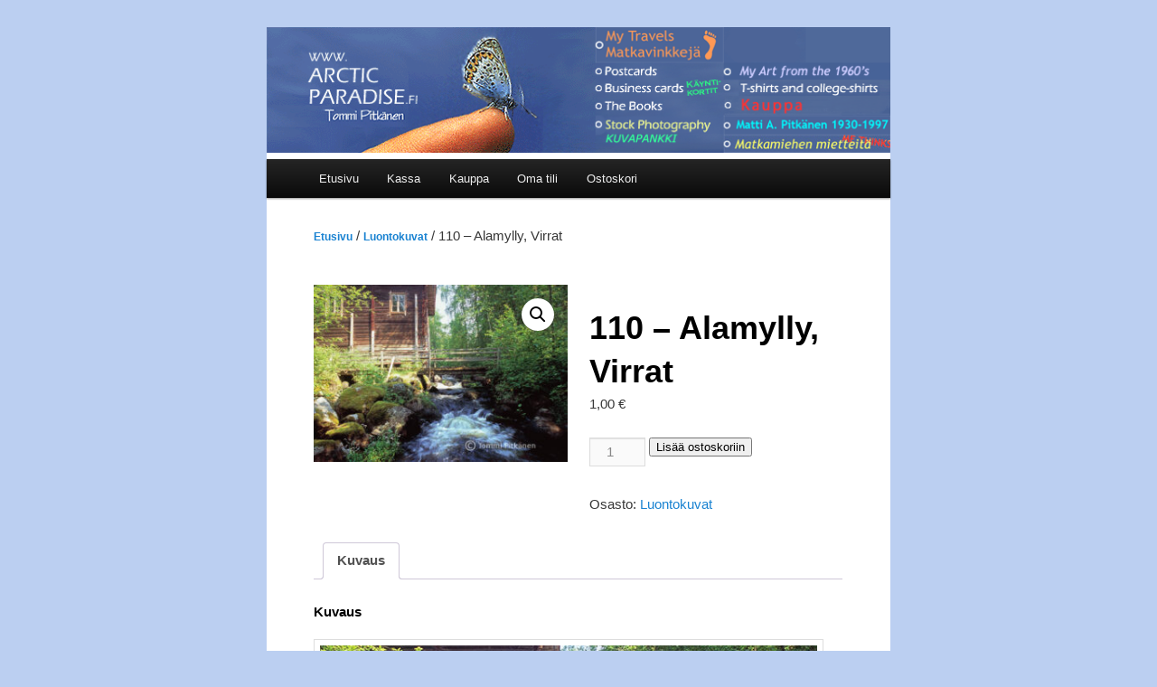

--- FILE ---
content_type: text/html; charset=UTF-8
request_url: http://shop.arcticparadise.fi/?product=alamylly-virrat
body_size: 9897
content:
<!DOCTYPE html>
<!--[if IE 6]>
<html id="ie6" lang="fi">
<![endif]-->
<!--[if IE 7]>
<html id="ie7" lang="fi">
<![endif]-->
<!--[if IE 8]>
<html id="ie8" lang="fi">
<![endif]-->
<!--[if !(IE 6) & !(IE 7) & !(IE 8)]><!-->
<html lang="fi">
<!--<![endif]-->
<head>
<meta charset="UTF-8" />
<meta name="viewport" content="width=device-width" />
<title>
110 &#8211; Alamylly, Virrat | Arcticparadise verkkokauppa	</title>
<link rel="profile" href="https://gmpg.org/xfn/11" />
<link rel="stylesheet" type="text/css" media="all" href="http://shop.arcticparadise.fi/wp-content/themes/twentyeleven/style.css?ver=20240402" />
<link rel="pingback" href="http://shop.arcticparadise.fi/xmlrpc.php">
<!--[if lt IE 9]>
<script src="http://shop.arcticparadise.fi/wp-content/themes/twentyeleven/js/html5.js?ver=3.7.0" type="text/javascript"></script>
<![endif]-->
<meta name='robots' content='max-image-preview:large' />
<link rel='dns-prefetch' href='//stats.wp.com' />
<link rel="alternate" type="application/rss+xml" title="Arcticparadise verkkokauppa &raquo; syöte" href="https://shop.arcticparadise.fi/feed/" />
<link rel="alternate" type="application/rss+xml" title="Arcticparadise verkkokauppa &raquo; kommenttien syöte" href="https://shop.arcticparadise.fi/comments/feed/" />
<script type="text/javascript">
/* <![CDATA[ */
window._wpemojiSettings = {"baseUrl":"https:\/\/s.w.org\/images\/core\/emoji\/15.0.3\/72x72\/","ext":".png","svgUrl":"https:\/\/s.w.org\/images\/core\/emoji\/15.0.3\/svg\/","svgExt":".svg","source":{"concatemoji":"http:\/\/shop.arcticparadise.fi\/wp-includes\/js\/wp-emoji-release.min.js?ver=6.5.3"}};
/*! This file is auto-generated */
!function(i,n){var o,s,e;function c(e){try{var t={supportTests:e,timestamp:(new Date).valueOf()};sessionStorage.setItem(o,JSON.stringify(t))}catch(e){}}function p(e,t,n){e.clearRect(0,0,e.canvas.width,e.canvas.height),e.fillText(t,0,0);var t=new Uint32Array(e.getImageData(0,0,e.canvas.width,e.canvas.height).data),r=(e.clearRect(0,0,e.canvas.width,e.canvas.height),e.fillText(n,0,0),new Uint32Array(e.getImageData(0,0,e.canvas.width,e.canvas.height).data));return t.every(function(e,t){return e===r[t]})}function u(e,t,n){switch(t){case"flag":return n(e,"\ud83c\udff3\ufe0f\u200d\u26a7\ufe0f","\ud83c\udff3\ufe0f\u200b\u26a7\ufe0f")?!1:!n(e,"\ud83c\uddfa\ud83c\uddf3","\ud83c\uddfa\u200b\ud83c\uddf3")&&!n(e,"\ud83c\udff4\udb40\udc67\udb40\udc62\udb40\udc65\udb40\udc6e\udb40\udc67\udb40\udc7f","\ud83c\udff4\u200b\udb40\udc67\u200b\udb40\udc62\u200b\udb40\udc65\u200b\udb40\udc6e\u200b\udb40\udc67\u200b\udb40\udc7f");case"emoji":return!n(e,"\ud83d\udc26\u200d\u2b1b","\ud83d\udc26\u200b\u2b1b")}return!1}function f(e,t,n){var r="undefined"!=typeof WorkerGlobalScope&&self instanceof WorkerGlobalScope?new OffscreenCanvas(300,150):i.createElement("canvas"),a=r.getContext("2d",{willReadFrequently:!0}),o=(a.textBaseline="top",a.font="600 32px Arial",{});return e.forEach(function(e){o[e]=t(a,e,n)}),o}function t(e){var t=i.createElement("script");t.src=e,t.defer=!0,i.head.appendChild(t)}"undefined"!=typeof Promise&&(o="wpEmojiSettingsSupports",s=["flag","emoji"],n.supports={everything:!0,everythingExceptFlag:!0},e=new Promise(function(e){i.addEventListener("DOMContentLoaded",e,{once:!0})}),new Promise(function(t){var n=function(){try{var e=JSON.parse(sessionStorage.getItem(o));if("object"==typeof e&&"number"==typeof e.timestamp&&(new Date).valueOf()<e.timestamp+604800&&"object"==typeof e.supportTests)return e.supportTests}catch(e){}return null}();if(!n){if("undefined"!=typeof Worker&&"undefined"!=typeof OffscreenCanvas&&"undefined"!=typeof URL&&URL.createObjectURL&&"undefined"!=typeof Blob)try{var e="postMessage("+f.toString()+"("+[JSON.stringify(s),u.toString(),p.toString()].join(",")+"));",r=new Blob([e],{type:"text/javascript"}),a=new Worker(URL.createObjectURL(r),{name:"wpTestEmojiSupports"});return void(a.onmessage=function(e){c(n=e.data),a.terminate(),t(n)})}catch(e){}c(n=f(s,u,p))}t(n)}).then(function(e){for(var t in e)n.supports[t]=e[t],n.supports.everything=n.supports.everything&&n.supports[t],"flag"!==t&&(n.supports.everythingExceptFlag=n.supports.everythingExceptFlag&&n.supports[t]);n.supports.everythingExceptFlag=n.supports.everythingExceptFlag&&!n.supports.flag,n.DOMReady=!1,n.readyCallback=function(){n.DOMReady=!0}}).then(function(){return e}).then(function(){var e;n.supports.everything||(n.readyCallback(),(e=n.source||{}).concatemoji?t(e.concatemoji):e.wpemoji&&e.twemoji&&(t(e.twemoji),t(e.wpemoji)))}))}((window,document),window._wpemojiSettings);
/* ]]> */
</script>
<style id='wp-emoji-styles-inline-css' type='text/css'>

	img.wp-smiley, img.emoji {
		display: inline !important;
		border: none !important;
		box-shadow: none !important;
		height: 1em !important;
		width: 1em !important;
		margin: 0 0.07em !important;
		vertical-align: -0.1em !important;
		background: none !important;
		padding: 0 !important;
	}
</style>
<link rel='stylesheet' id='wp-block-library-css' href='http://shop.arcticparadise.fi/wp-includes/css/dist/block-library/style.min.css?ver=6.5.3' type='text/css' media='all' />
<style id='wp-block-library-theme-inline-css' type='text/css'>
.wp-block-audio figcaption{color:#555;font-size:13px;text-align:center}.is-dark-theme .wp-block-audio figcaption{color:#ffffffa6}.wp-block-audio{margin:0 0 1em}.wp-block-code{border:1px solid #ccc;border-radius:4px;font-family:Menlo,Consolas,monaco,monospace;padding:.8em 1em}.wp-block-embed figcaption{color:#555;font-size:13px;text-align:center}.is-dark-theme .wp-block-embed figcaption{color:#ffffffa6}.wp-block-embed{margin:0 0 1em}.blocks-gallery-caption{color:#555;font-size:13px;text-align:center}.is-dark-theme .blocks-gallery-caption{color:#ffffffa6}.wp-block-image figcaption{color:#555;font-size:13px;text-align:center}.is-dark-theme .wp-block-image figcaption{color:#ffffffa6}.wp-block-image{margin:0 0 1em}.wp-block-pullquote{border-bottom:4px solid;border-top:4px solid;color:currentColor;margin-bottom:1.75em}.wp-block-pullquote cite,.wp-block-pullquote footer,.wp-block-pullquote__citation{color:currentColor;font-size:.8125em;font-style:normal;text-transform:uppercase}.wp-block-quote{border-left:.25em solid;margin:0 0 1.75em;padding-left:1em}.wp-block-quote cite,.wp-block-quote footer{color:currentColor;font-size:.8125em;font-style:normal;position:relative}.wp-block-quote.has-text-align-right{border-left:none;border-right:.25em solid;padding-left:0;padding-right:1em}.wp-block-quote.has-text-align-center{border:none;padding-left:0}.wp-block-quote.is-large,.wp-block-quote.is-style-large,.wp-block-quote.is-style-plain{border:none}.wp-block-search .wp-block-search__label{font-weight:700}.wp-block-search__button{border:1px solid #ccc;padding:.375em .625em}:where(.wp-block-group.has-background){padding:1.25em 2.375em}.wp-block-separator.has-css-opacity{opacity:.4}.wp-block-separator{border:none;border-bottom:2px solid;margin-left:auto;margin-right:auto}.wp-block-separator.has-alpha-channel-opacity{opacity:1}.wp-block-separator:not(.is-style-wide):not(.is-style-dots){width:100px}.wp-block-separator.has-background:not(.is-style-dots){border-bottom:none;height:1px}.wp-block-separator.has-background:not(.is-style-wide):not(.is-style-dots){height:2px}.wp-block-table{margin:0 0 1em}.wp-block-table td,.wp-block-table th{word-break:normal}.wp-block-table figcaption{color:#555;font-size:13px;text-align:center}.is-dark-theme .wp-block-table figcaption{color:#ffffffa6}.wp-block-video figcaption{color:#555;font-size:13px;text-align:center}.is-dark-theme .wp-block-video figcaption{color:#ffffffa6}.wp-block-video{margin:0 0 1em}.wp-block-template-part.has-background{margin-bottom:0;margin-top:0;padding:1.25em 2.375em}
</style>
<style id='classic-theme-styles-inline-css' type='text/css'>
/*! This file is auto-generated */
.wp-block-button__link{color:#fff;background-color:#32373c;border-radius:9999px;box-shadow:none;text-decoration:none;padding:calc(.667em + 2px) calc(1.333em + 2px);font-size:1.125em}.wp-block-file__button{background:#32373c;color:#fff;text-decoration:none}
</style>
<style id='global-styles-inline-css' type='text/css'>
body{--wp--preset--color--black: #000;--wp--preset--color--cyan-bluish-gray: #abb8c3;--wp--preset--color--white: #fff;--wp--preset--color--pale-pink: #f78da7;--wp--preset--color--vivid-red: #cf2e2e;--wp--preset--color--luminous-vivid-orange: #ff6900;--wp--preset--color--luminous-vivid-amber: #fcb900;--wp--preset--color--light-green-cyan: #7bdcb5;--wp--preset--color--vivid-green-cyan: #00d084;--wp--preset--color--pale-cyan-blue: #8ed1fc;--wp--preset--color--vivid-cyan-blue: #0693e3;--wp--preset--color--vivid-purple: #9b51e0;--wp--preset--color--blue: #1982d1;--wp--preset--color--dark-gray: #373737;--wp--preset--color--medium-gray: #666;--wp--preset--color--light-gray: #e2e2e2;--wp--preset--gradient--vivid-cyan-blue-to-vivid-purple: linear-gradient(135deg,rgba(6,147,227,1) 0%,rgb(155,81,224) 100%);--wp--preset--gradient--light-green-cyan-to-vivid-green-cyan: linear-gradient(135deg,rgb(122,220,180) 0%,rgb(0,208,130) 100%);--wp--preset--gradient--luminous-vivid-amber-to-luminous-vivid-orange: linear-gradient(135deg,rgba(252,185,0,1) 0%,rgba(255,105,0,1) 100%);--wp--preset--gradient--luminous-vivid-orange-to-vivid-red: linear-gradient(135deg,rgba(255,105,0,1) 0%,rgb(207,46,46) 100%);--wp--preset--gradient--very-light-gray-to-cyan-bluish-gray: linear-gradient(135deg,rgb(238,238,238) 0%,rgb(169,184,195) 100%);--wp--preset--gradient--cool-to-warm-spectrum: linear-gradient(135deg,rgb(74,234,220) 0%,rgb(151,120,209) 20%,rgb(207,42,186) 40%,rgb(238,44,130) 60%,rgb(251,105,98) 80%,rgb(254,248,76) 100%);--wp--preset--gradient--blush-light-purple: linear-gradient(135deg,rgb(255,206,236) 0%,rgb(152,150,240) 100%);--wp--preset--gradient--blush-bordeaux: linear-gradient(135deg,rgb(254,205,165) 0%,rgb(254,45,45) 50%,rgb(107,0,62) 100%);--wp--preset--gradient--luminous-dusk: linear-gradient(135deg,rgb(255,203,112) 0%,rgb(199,81,192) 50%,rgb(65,88,208) 100%);--wp--preset--gradient--pale-ocean: linear-gradient(135deg,rgb(255,245,203) 0%,rgb(182,227,212) 50%,rgb(51,167,181) 100%);--wp--preset--gradient--electric-grass: linear-gradient(135deg,rgb(202,248,128) 0%,rgb(113,206,126) 100%);--wp--preset--gradient--midnight: linear-gradient(135deg,rgb(2,3,129) 0%,rgb(40,116,252) 100%);--wp--preset--font-size--small: 13px;--wp--preset--font-size--medium: 20px;--wp--preset--font-size--large: 36px;--wp--preset--font-size--x-large: 42px;--wp--preset--spacing--20: 0.44rem;--wp--preset--spacing--30: 0.67rem;--wp--preset--spacing--40: 1rem;--wp--preset--spacing--50: 1.5rem;--wp--preset--spacing--60: 2.25rem;--wp--preset--spacing--70: 3.38rem;--wp--preset--spacing--80: 5.06rem;--wp--preset--shadow--natural: 6px 6px 9px rgba(0, 0, 0, 0.2);--wp--preset--shadow--deep: 12px 12px 50px rgba(0, 0, 0, 0.4);--wp--preset--shadow--sharp: 6px 6px 0px rgba(0, 0, 0, 0.2);--wp--preset--shadow--outlined: 6px 6px 0px -3px rgba(255, 255, 255, 1), 6px 6px rgba(0, 0, 0, 1);--wp--preset--shadow--crisp: 6px 6px 0px rgba(0, 0, 0, 1);}:where(.is-layout-flex){gap: 0.5em;}:where(.is-layout-grid){gap: 0.5em;}body .is-layout-flex{display: flex;}body .is-layout-flex{flex-wrap: wrap;align-items: center;}body .is-layout-flex > *{margin: 0;}body .is-layout-grid{display: grid;}body .is-layout-grid > *{margin: 0;}:where(.wp-block-columns.is-layout-flex){gap: 2em;}:where(.wp-block-columns.is-layout-grid){gap: 2em;}:where(.wp-block-post-template.is-layout-flex){gap: 1.25em;}:where(.wp-block-post-template.is-layout-grid){gap: 1.25em;}.has-black-color{color: var(--wp--preset--color--black) !important;}.has-cyan-bluish-gray-color{color: var(--wp--preset--color--cyan-bluish-gray) !important;}.has-white-color{color: var(--wp--preset--color--white) !important;}.has-pale-pink-color{color: var(--wp--preset--color--pale-pink) !important;}.has-vivid-red-color{color: var(--wp--preset--color--vivid-red) !important;}.has-luminous-vivid-orange-color{color: var(--wp--preset--color--luminous-vivid-orange) !important;}.has-luminous-vivid-amber-color{color: var(--wp--preset--color--luminous-vivid-amber) !important;}.has-light-green-cyan-color{color: var(--wp--preset--color--light-green-cyan) !important;}.has-vivid-green-cyan-color{color: var(--wp--preset--color--vivid-green-cyan) !important;}.has-pale-cyan-blue-color{color: var(--wp--preset--color--pale-cyan-blue) !important;}.has-vivid-cyan-blue-color{color: var(--wp--preset--color--vivid-cyan-blue) !important;}.has-vivid-purple-color{color: var(--wp--preset--color--vivid-purple) !important;}.has-black-background-color{background-color: var(--wp--preset--color--black) !important;}.has-cyan-bluish-gray-background-color{background-color: var(--wp--preset--color--cyan-bluish-gray) !important;}.has-white-background-color{background-color: var(--wp--preset--color--white) !important;}.has-pale-pink-background-color{background-color: var(--wp--preset--color--pale-pink) !important;}.has-vivid-red-background-color{background-color: var(--wp--preset--color--vivid-red) !important;}.has-luminous-vivid-orange-background-color{background-color: var(--wp--preset--color--luminous-vivid-orange) !important;}.has-luminous-vivid-amber-background-color{background-color: var(--wp--preset--color--luminous-vivid-amber) !important;}.has-light-green-cyan-background-color{background-color: var(--wp--preset--color--light-green-cyan) !important;}.has-vivid-green-cyan-background-color{background-color: var(--wp--preset--color--vivid-green-cyan) !important;}.has-pale-cyan-blue-background-color{background-color: var(--wp--preset--color--pale-cyan-blue) !important;}.has-vivid-cyan-blue-background-color{background-color: var(--wp--preset--color--vivid-cyan-blue) !important;}.has-vivid-purple-background-color{background-color: var(--wp--preset--color--vivid-purple) !important;}.has-black-border-color{border-color: var(--wp--preset--color--black) !important;}.has-cyan-bluish-gray-border-color{border-color: var(--wp--preset--color--cyan-bluish-gray) !important;}.has-white-border-color{border-color: var(--wp--preset--color--white) !important;}.has-pale-pink-border-color{border-color: var(--wp--preset--color--pale-pink) !important;}.has-vivid-red-border-color{border-color: var(--wp--preset--color--vivid-red) !important;}.has-luminous-vivid-orange-border-color{border-color: var(--wp--preset--color--luminous-vivid-orange) !important;}.has-luminous-vivid-amber-border-color{border-color: var(--wp--preset--color--luminous-vivid-amber) !important;}.has-light-green-cyan-border-color{border-color: var(--wp--preset--color--light-green-cyan) !important;}.has-vivid-green-cyan-border-color{border-color: var(--wp--preset--color--vivid-green-cyan) !important;}.has-pale-cyan-blue-border-color{border-color: var(--wp--preset--color--pale-cyan-blue) !important;}.has-vivid-cyan-blue-border-color{border-color: var(--wp--preset--color--vivid-cyan-blue) !important;}.has-vivid-purple-border-color{border-color: var(--wp--preset--color--vivid-purple) !important;}.has-vivid-cyan-blue-to-vivid-purple-gradient-background{background: var(--wp--preset--gradient--vivid-cyan-blue-to-vivid-purple) !important;}.has-light-green-cyan-to-vivid-green-cyan-gradient-background{background: var(--wp--preset--gradient--light-green-cyan-to-vivid-green-cyan) !important;}.has-luminous-vivid-amber-to-luminous-vivid-orange-gradient-background{background: var(--wp--preset--gradient--luminous-vivid-amber-to-luminous-vivid-orange) !important;}.has-luminous-vivid-orange-to-vivid-red-gradient-background{background: var(--wp--preset--gradient--luminous-vivid-orange-to-vivid-red) !important;}.has-very-light-gray-to-cyan-bluish-gray-gradient-background{background: var(--wp--preset--gradient--very-light-gray-to-cyan-bluish-gray) !important;}.has-cool-to-warm-spectrum-gradient-background{background: var(--wp--preset--gradient--cool-to-warm-spectrum) !important;}.has-blush-light-purple-gradient-background{background: var(--wp--preset--gradient--blush-light-purple) !important;}.has-blush-bordeaux-gradient-background{background: var(--wp--preset--gradient--blush-bordeaux) !important;}.has-luminous-dusk-gradient-background{background: var(--wp--preset--gradient--luminous-dusk) !important;}.has-pale-ocean-gradient-background{background: var(--wp--preset--gradient--pale-ocean) !important;}.has-electric-grass-gradient-background{background: var(--wp--preset--gradient--electric-grass) !important;}.has-midnight-gradient-background{background: var(--wp--preset--gradient--midnight) !important;}.has-small-font-size{font-size: var(--wp--preset--font-size--small) !important;}.has-medium-font-size{font-size: var(--wp--preset--font-size--medium) !important;}.has-large-font-size{font-size: var(--wp--preset--font-size--large) !important;}.has-x-large-font-size{font-size: var(--wp--preset--font-size--x-large) !important;}
.wp-block-navigation a:where(:not(.wp-element-button)){color: inherit;}
:where(.wp-block-post-template.is-layout-flex){gap: 1.25em;}:where(.wp-block-post-template.is-layout-grid){gap: 1.25em;}
:where(.wp-block-columns.is-layout-flex){gap: 2em;}:where(.wp-block-columns.is-layout-grid){gap: 2em;}
.wp-block-pullquote{font-size: 1.5em;line-height: 1.6;}
</style>
<link rel='stylesheet' id='photoswipe-css' href='http://shop.arcticparadise.fi/wp-content/plugins/woocommerce/assets/css/photoswipe/photoswipe.min.css?ver=8.9.1' type='text/css' media='all' />
<link rel='stylesheet' id='photoswipe-default-skin-css' href='http://shop.arcticparadise.fi/wp-content/plugins/woocommerce/assets/css/photoswipe/default-skin/default-skin.min.css?ver=8.9.1' type='text/css' media='all' />
<link rel='stylesheet' id='woocommerce-layout-css' href='http://shop.arcticparadise.fi/wp-content/plugins/woocommerce/assets/css/woocommerce-layout.css?ver=8.9.1' type='text/css' media='all' />
<link rel='stylesheet' id='woocommerce-smallscreen-css' href='http://shop.arcticparadise.fi/wp-content/plugins/woocommerce/assets/css/woocommerce-smallscreen.css?ver=8.9.1' type='text/css' media='only screen and (max-width: 768px)' />
<link rel='stylesheet' id='woocommerce-general-css' href='http://shop.arcticparadise.fi/wp-content/plugins/woocommerce/assets/css/woocommerce.css?ver=8.9.1' type='text/css' media='all' />
<style id='woocommerce-inline-inline-css' type='text/css'>
.woocommerce form .form-row .required { visibility: visible; }
</style>
<link rel='stylesheet' id='twentyeleven-block-style-css' href='http://shop.arcticparadise.fi/wp-content/themes/twentyeleven/blocks.css?ver=20230122' type='text/css' media='all' />
<script type="text/javascript" src="http://shop.arcticparadise.fi/wp-includes/js/dist/vendor/wp-polyfill-inert.min.js?ver=3.1.2" id="wp-polyfill-inert-js"></script>
<script type="text/javascript" src="http://shop.arcticparadise.fi/wp-includes/js/dist/vendor/regenerator-runtime.min.js?ver=0.14.0" id="regenerator-runtime-js"></script>
<script type="text/javascript" src="http://shop.arcticparadise.fi/wp-includes/js/dist/vendor/wp-polyfill.min.js?ver=3.15.0" id="wp-polyfill-js"></script>
<script type="text/javascript" src="http://shop.arcticparadise.fi/wp-includes/js/dist/hooks.min.js?ver=2810c76e705dd1a53b18" id="wp-hooks-js"></script>
<script type="text/javascript" src="https://stats.wp.com/w.js?ver=202604" id="woo-tracks-js"></script>
<script type="text/javascript" src="http://shop.arcticparadise.fi/wp-includes/js/jquery/jquery.min.js?ver=3.7.1" id="jquery-core-js"></script>
<script type="text/javascript" src="http://shop.arcticparadise.fi/wp-includes/js/jquery/jquery-migrate.min.js?ver=3.4.1" id="jquery-migrate-js"></script>
<script type="text/javascript" src="http://shop.arcticparadise.fi/wp-content/plugins/woocommerce/assets/js/jquery-blockui/jquery.blockUI.min.js?ver=2.7.0-wc.8.9.1" id="jquery-blockui-js" defer="defer" data-wp-strategy="defer"></script>
<script type="text/javascript" id="wc-add-to-cart-js-extra">
/* <![CDATA[ */
var wc_add_to_cart_params = {"ajax_url":"\/wp-admin\/admin-ajax.php","wc_ajax_url":"\/?wc-ajax=%%endpoint%%","i18n_view_cart":"N\u00e4yt\u00e4 ostoskori","cart_url":"https:\/\/shop.arcticparadise.fi\/cart\/","is_cart":"","cart_redirect_after_add":"no"};
/* ]]> */
</script>
<script type="text/javascript" src="http://shop.arcticparadise.fi/wp-content/plugins/woocommerce/assets/js/frontend/add-to-cart.min.js?ver=8.9.1" id="wc-add-to-cart-js" defer="defer" data-wp-strategy="defer"></script>
<script type="text/javascript" src="http://shop.arcticparadise.fi/wp-content/plugins/woocommerce/assets/js/zoom/jquery.zoom.min.js?ver=1.7.21-wc.8.9.1" id="zoom-js" defer="defer" data-wp-strategy="defer"></script>
<script type="text/javascript" src="http://shop.arcticparadise.fi/wp-content/plugins/woocommerce/assets/js/flexslider/jquery.flexslider.min.js?ver=2.7.2-wc.8.9.1" id="flexslider-js" defer="defer" data-wp-strategy="defer"></script>
<script type="text/javascript" src="http://shop.arcticparadise.fi/wp-content/plugins/woocommerce/assets/js/photoswipe/photoswipe.min.js?ver=4.1.1-wc.8.9.1" id="photoswipe-js" defer="defer" data-wp-strategy="defer"></script>
<script type="text/javascript" src="http://shop.arcticparadise.fi/wp-content/plugins/woocommerce/assets/js/photoswipe/photoswipe-ui-default.min.js?ver=4.1.1-wc.8.9.1" id="photoswipe-ui-default-js" defer="defer" data-wp-strategy="defer"></script>
<script type="text/javascript" id="wc-single-product-js-extra">
/* <![CDATA[ */
var wc_single_product_params = {"i18n_required_rating_text":"Valitse arvostelu, ole hyv\u00e4.","review_rating_required":"yes","flexslider":{"rtl":false,"animation":"slide","smoothHeight":true,"directionNav":false,"controlNav":"thumbnails","slideshow":false,"animationSpeed":500,"animationLoop":false,"allowOneSlide":false},"zoom_enabled":"1","zoom_options":[],"photoswipe_enabled":"1","photoswipe_options":{"shareEl":false,"closeOnScroll":false,"history":false,"hideAnimationDuration":0,"showAnimationDuration":0},"flexslider_enabled":"1"};
/* ]]> */
</script>
<script type="text/javascript" src="http://shop.arcticparadise.fi/wp-content/plugins/woocommerce/assets/js/frontend/single-product.min.js?ver=8.9.1" id="wc-single-product-js" defer="defer" data-wp-strategy="defer"></script>
<script type="text/javascript" src="http://shop.arcticparadise.fi/wp-content/plugins/woocommerce/assets/js/js-cookie/js.cookie.min.js?ver=2.1.4-wc.8.9.1" id="js-cookie-js" defer="defer" data-wp-strategy="defer"></script>
<script type="text/javascript" id="woocommerce-js-extra">
/* <![CDATA[ */
var woocommerce_params = {"ajax_url":"\/wp-admin\/admin-ajax.php","wc_ajax_url":"\/?wc-ajax=%%endpoint%%"};
/* ]]> */
</script>
<script type="text/javascript" src="http://shop.arcticparadise.fi/wp-content/plugins/woocommerce/assets/js/frontend/woocommerce.min.js?ver=8.9.1" id="woocommerce-js" defer="defer" data-wp-strategy="defer"></script>
<link rel="https://api.w.org/" href="https://shop.arcticparadise.fi/wp-json/" /><link rel="alternate" type="application/json" href="https://shop.arcticparadise.fi/wp-json/wp/v2/product/650" /><link rel="EditURI" type="application/rsd+xml" title="RSD" href="https://shop.arcticparadise.fi/xmlrpc.php?rsd" />
<meta name="generator" content="WordPress 6.5.3" />
<meta name="generator" content="WooCommerce 8.9.1" />
<link rel="canonical" href="https://shop.arcticparadise.fi/product/alamylly-virrat/" />
<link rel='shortlink' href='https://shop.arcticparadise.fi/?p=650' />
<link rel="alternate" type="application/json+oembed" href="https://shop.arcticparadise.fi/wp-json/oembed/1.0/embed?url=https%3A%2F%2Fshop.arcticparadise.fi%2Fproduct%2Falamylly-virrat%2F" />
<link rel="alternate" type="text/xml+oembed" href="https://shop.arcticparadise.fi/wp-json/oembed/1.0/embed?url=https%3A%2F%2Fshop.arcticparadise.fi%2Fproduct%2Falamylly-virrat%2F&#038;format=xml" />
	<noscript><style>.woocommerce-product-gallery{ opacity: 1 !important; }</style></noscript>
	<style type="text/css" id="custom-background-css">
body.custom-background { background-color: #bbcff1; }
</style>
	</head>

<body class="product-template-default single single-product postid-650 custom-background wp-custom-logo wp-embed-responsive theme-twentyeleven woocommerce woocommerce-page woocommerce-no-js single-author singular one-column content">
<div id="page">

<table>
<tr>
<td>
<map name="top_menu_main_site">
<area shape="rect" coords="370,1,504,40" href="http://www.arcticparadise.fi/mytravels.htm" alt="" title=""    />
<area shape="rect" coords="369,39,449,56" href="http://www.arcticparadise.fi/postcards.htm" alt="" title=""    />
<area shape="rect" coords="10,10,90,27" href="http://www.arcticparadise.fi/myart.html" alt="" title=""    />
<area shape="rect" coords="369,58,504,76" href="http://www.arcticparadise.fi/businesscards.htm" alt="" title=""    />
<area shape="rect" coords="513,59,684,77" href="http://www.arcticparadise.fi/shirts.htm" alt="" title=""    />
<area shape="rect" coords="367,78,505,98" href="http://www.arcticparadise.fi/thebook.htm" alt="" title=""    />
<area shape="rect" coords="514,78,610,98" href="http://www.arcticparadise.fi/kauppa.htm" alt="" title=""    />
<area shape="rect" coords="368,100,502,132" href="http://www.arcticparadise.fi/stockphotgraphy.htm" alt="" title=""    />
<area shape="rect" coords="510,99,695,119" href="http://www.arcticparadise.fi/mattiap.htm" alt="" title=""    />
<area shape="rect" coords="510,121,695,136" href="http://www.arcticparadise.fi/matkamies.htm" alt="" title=""    />
<area shape="rect" coords="513,40,683,55" href="http://www.arcticparadise.fi/myart.html" alt="" title=""    />
</map>
<a href="http://www.arcticparadise.fi"><img border=1 src="https://shop.arcticparadise.fi/wp-content/uploads/2024/05/Capture.png" usemap="#top_menu_main_site"></a>
</td>
</tr>
</table>

			<nav id="access" role="navigation">
				<h3 class="assistive-text">Päävalikko</h3>
								<div class="skip-link"><a class="assistive-text" href="#content" title="Siirry sisältöön">Siirry sisältöön</a></div>
				<div class="skip-link"><a class="assistive-text" href="#secondary" title="Siirry toissijaiseen sisältöön">Siirry toissijaiseen sisältöön</a></div>
								<div class="menu"><ul>
<li ><a href="https://shop.arcticparadise.fi/">Etusivu</a></li><li class="page_item page-item-12"><a href="https://shop.arcticparadise.fi/kassa/">Kassa</a></li>
<li class="page_item page-item-10 current_page_parent page_item_has_children"><a href="https://shop.arcticparadise.fi/shop/">Kauppa</a>
<ul class='children'>
	<li class="page_item page-item-114"><a href="https://shop.arcticparadise.fi/shop/tilaaminen-verkkokaupasta-ohje/">Tilaaminen verkkokaupasta -ohje</a></li>
	<li class="page_item page-item-116"><a href="https://shop.arcticparadise.fi/shop/toimitusehdot/">Toimitusehdot</a></li>
	<li class="page_item page-item-112"><a href="https://shop.arcticparadise.fi/shop/yhteystiedot/">Yhteystiedot</a></li>
</ul>
</li>
<li class="page_item page-item-13"><a href="https://shop.arcticparadise.fi/my-account/">Oma tili</a></li>
<li class="page_item page-item-11"><a href="https://shop.arcticparadise.fi/cart/">Ostoskori</a></li>
</ul></div>
			</nav><!-- #access -->

	<div id="main">
	<div id="primary"><div id="content" role="main" class="twentyeleven"><nav class="woocommerce-breadcrumb" aria-label="Breadcrumb"><a href="https://shop.arcticparadise.fi">Etusivu</a>&nbsp;&#47;&nbsp;<a href="https://shop.arcticparadise.fi/product-category/luontokuvat/">Luontokuvat</a>&nbsp;&#47;&nbsp;110 &#8211; Alamylly, Virrat</nav>
					
			<div class="woocommerce-notices-wrapper"></div><div id="product-650" class="product type-product post-650 status-publish first instock product_cat-luontokuvat has-post-thumbnail taxable shipping-taxable purchasable product-type-simple">

	<div class="woocommerce-product-gallery woocommerce-product-gallery--with-images woocommerce-product-gallery--columns-4 images" data-columns="4" style="opacity: 0; transition: opacity .25s ease-in-out;">
	<div class="woocommerce-product-gallery__wrapper">
		<div data-thumb="https://shop.arcticparadise.fi/wp-content/uploads/2023/07/alamylly-100x100.jpg" data-thumb-alt="" class="woocommerce-product-gallery__image"><a href="https://shop.arcticparadise.fi/wp-content/uploads/2023/07/alamylly.jpg"><img width="300" height="210" src="https://shop.arcticparadise.fi/wp-content/uploads/2023/07/alamylly-300x210.jpg" class="wp-post-image" alt="" title="alamylly" data-caption="" data-src="https://shop.arcticparadise.fi/wp-content/uploads/2023/07/alamylly.jpg" data-large_image="https://shop.arcticparadise.fi/wp-content/uploads/2023/07/alamylly.jpg" data-large_image_width="550" data-large_image_height="385" decoding="async" fetchpriority="high" srcset="https://shop.arcticparadise.fi/wp-content/uploads/2023/07/alamylly-300x210.jpg 300w, https://shop.arcticparadise.fi/wp-content/uploads/2023/07/alamylly-429x300.jpg 429w, https://shop.arcticparadise.fi/wp-content/uploads/2023/07/alamylly.jpg 550w" sizes="(max-width: 300px) 100vw, 300px" /></a></div>	</div>
</div>

	<div class="summary entry-summary">
		<h1 class="product_title entry-title">110 &#8211; Alamylly, Virrat</h1><p class="price"><span class="woocommerce-Price-amount amount"><bdi>1,00&nbsp;<span class="woocommerce-Price-currencySymbol">&euro;</span></bdi></span></p>

	
	<form class="cart" action="https://shop.arcticparadise.fi/product/alamylly-virrat/" method="post" enctype='multipart/form-data'>
		
		<div class="quantity">
		<label class="screen-reader-text" for="quantity_696fbc7d481d7">110 - Alamylly, Virrat määrä</label>
	<input
		type="number"
				id="quantity_696fbc7d481d7"
		class="input-text qty text"
		name="quantity"
		value="1"
		aria-label="Tuotemäärä"
		size="4"
		min="1"
		max=""
					step="1"
			placeholder=""
			inputmode="numeric"
			autocomplete="off"
			/>
	</div>

		<button type="submit" name="add-to-cart" value="650" class="single_add_to_cart_button button alt">Lisää ostoskoriin</button>

			</form>

	
<div class="product_meta">

	
	
	<span class="posted_in">Osasto: <a href="https://shop.arcticparadise.fi/product-category/luontokuvat/" rel="tag">Luontokuvat</a></span>
	
	
</div>
	</div>

	
	<div class="woocommerce-tabs wc-tabs-wrapper">
		<ul class="tabs wc-tabs" role="tablist">
							<li class="description_tab" id="tab-title-description" role="tab" aria-controls="tab-description">
					<a href="#tab-description">
						Kuvaus					</a>
				</li>
					</ul>
					<div class="woocommerce-Tabs-panel woocommerce-Tabs-panel--description panel entry-content wc-tab" id="tab-description" role="tabpanel" aria-labelledby="tab-title-description">
				
	<h2>Kuvaus</h2>

<p><a href="http://shop.arcticparadise.fi/wp-content/uploads/2013/03/alamylly.jpg"><img decoding="async" class="alignnone size-full wp-image-78" src="http://shop.arcticparadise.fi/wp-content/uploads/2013/03/alamylly.jpg" alt="alamylly" width="550" height="385" /></a></p>
<p>Elämäni &#8221;tärkein&#8221; kuva. Siis sikäli mikäli <em>mikään</em> on &#8221;tärkeää&#8221;. Samassa paikassa Virtain Jäähdyspohjassa Pitkäsen Tommi, ikä 3 &#8211; 5 vuotta, vietti eräitä kesiä &#8221;kesälapsena&#8221; 50/60 -lukujen vaihteessa. Ensimmäiset muistot tältä Maalliselta Vaellukselta ovat juuri tästä! Sitten Alamyllyltä syntyy kuva 55 -vuotiaana kesällä 2010 &#8211; ja ihmiset ostavat tätä hengentuotettani. Huimaavaa! Sitäpaitsi foto on melko kelvollinen, en minä tuosta parempaan pysty. Nyt herää vain kysymys, että mitä tämän jälkeen? <strong>Ympyrä on sulkeutunut</strong>. <em>&#8221;Se on täytetty&#8221;</em>.</p>
			</div>
		
			</div>


	<section class="related products">

					<h2>Tutustu myös</h2>
				
		<ul class="products columns-4">

			
					<li class="product type-product post-686 status-publish first instock product_cat-luontokuvat has-post-thumbnail taxable shipping-taxable purchasable product-type-simple">
	<a href="https://shop.arcticparadise.fi/product/117-syksylla-kaikki-on-toisin/" class="woocommerce-LoopProduct-link woocommerce-loop-product__link"><img width="150" height="150" src="https://shop.arcticparadise.fi/wp-content/uploads/2023/07/28022013_Heijastus_www_pood-150x150.jpg" class="attachment-woocommerce_thumbnail size-woocommerce_thumbnail" alt="" decoding="async" srcset="https://shop.arcticparadise.fi/wp-content/uploads/2023/07/28022013_Heijastus_www_pood-150x150.jpg 150w, https://shop.arcticparadise.fi/wp-content/uploads/2023/07/28022013_Heijastus_www_pood-100x100.jpg 100w" sizes="(max-width: 150px) 100vw, 150px" /><h2 class="woocommerce-loop-product__title">117 &#8211; Syksyllä Kaikki On Toisin</h2>
	<span class="price"><span class="woocommerce-Price-amount amount"><bdi>1,00&nbsp;<span class="woocommerce-Price-currencySymbol">&euro;</span></bdi></span></span>
</a><a href="?add-to-cart=686" data-quantity="1" class="button product_type_simple add_to_cart_button ajax_add_to_cart" data-product_id="686" data-product_sku="" aria-label="Lisää ostoskoriin: &ldquo;117 - Syksyllä Kaikki On Toisin&rdquo;" aria-describedby="" rel="nofollow">Lisää ostoskoriin</a></li>

			
					<li class="product type-product post-709 status-publish instock product_cat-luontokuvat has-post-thumbnail taxable shipping-taxable purchasable product-type-simple">
	<a href="https://shop.arcticparadise.fi/product/123-ilomantsi-petkeljarvi/" class="woocommerce-LoopProduct-link woocommerce-loop-product__link"><img width="150" height="150" src="https://shop.arcticparadise.fi/wp-content/uploads/2023/07/karjala_c-150x150.jpg" class="attachment-woocommerce_thumbnail size-woocommerce_thumbnail" alt="" decoding="async" loading="lazy" srcset="https://shop.arcticparadise.fi/wp-content/uploads/2023/07/karjala_c-150x150.jpg 150w, https://shop.arcticparadise.fi/wp-content/uploads/2023/07/karjala_c-100x100.jpg 100w" sizes="(max-width: 150px) 100vw, 150px" /><h2 class="woocommerce-loop-product__title">123 &#8211; Ilomantsi, Petkeljärvi</h2>
	<span class="price"><span class="woocommerce-Price-amount amount"><bdi>1,00&nbsp;<span class="woocommerce-Price-currencySymbol">&euro;</span></bdi></span></span>
</a><a href="?add-to-cart=709" data-quantity="1" class="button product_type_simple add_to_cart_button ajax_add_to_cart" data-product_id="709" data-product_sku="" aria-label="Lisää ostoskoriin: &ldquo;123 - Ilomantsi, Petkeljärvi&rdquo;" aria-describedby="" rel="nofollow">Lisää ostoskoriin</a></li>

			
					<li class="product type-product post-645 status-publish instock product_cat-luontokuvat has-post-thumbnail taxable shipping-taxable purchasable product-type-simple">
	<a href="https://shop.arcticparadise.fi/product/lapin-kesa/" class="woocommerce-LoopProduct-link woocommerce-loop-product__link"><img width="150" height="150" src="https://shop.arcticparadise.fi/wp-content/uploads/2023/07/lapinkesa-150x150.jpg" class="attachment-woocommerce_thumbnail size-woocommerce_thumbnail" alt="" decoding="async" loading="lazy" srcset="https://shop.arcticparadise.fi/wp-content/uploads/2023/07/lapinkesa-150x150.jpg 150w, https://shop.arcticparadise.fi/wp-content/uploads/2023/07/lapinkesa-100x100.jpg 100w" sizes="(max-width: 150px) 100vw, 150px" /><h2 class="woocommerce-loop-product__title">105 &#8211; Lapin kesä</h2>
	<span class="price"><span class="woocommerce-Price-amount amount"><bdi>1,00&nbsp;<span class="woocommerce-Price-currencySymbol">&euro;</span></bdi></span></span>
</a><a href="?add-to-cart=645" data-quantity="1" class="button product_type_simple add_to_cart_button ajax_add_to_cart" data-product_id="645" data-product_sku="" aria-label="Lisää ostoskoriin: &ldquo;105 - Lapin kesä&rdquo;" aria-describedby="" rel="nofollow">Lisää ostoskoriin</a></li>

			
					<li class="product type-product post-648 status-publish last instock product_cat-luontokuvat has-post-thumbnail taxable shipping-taxable purchasable product-type-simple">
	<a href="https://shop.arcticparadise.fi/product/kaikessa-rauhassa/" class="woocommerce-LoopProduct-link woocommerce-loop-product__link"><img width="150" height="150" src="https://shop.arcticparadise.fi/wp-content/uploads/2023/07/rauhassa-150x150.jpg" class="attachment-woocommerce_thumbnail size-woocommerce_thumbnail" alt="" decoding="async" loading="lazy" srcset="https://shop.arcticparadise.fi/wp-content/uploads/2023/07/rauhassa-150x150.jpg 150w, https://shop.arcticparadise.fi/wp-content/uploads/2023/07/rauhassa-100x100.jpg 100w" sizes="(max-width: 150px) 100vw, 150px" /><h2 class="woocommerce-loop-product__title">108 &#8211; Kaikessa Rauhassa</h2>
	<span class="price"><span class="woocommerce-Price-amount amount"><bdi>1,00&nbsp;<span class="woocommerce-Price-currencySymbol">&euro;</span></bdi></span></span>
</a><a href="?add-to-cart=648" data-quantity="1" class="button product_type_simple add_to_cart_button ajax_add_to_cart" data-product_id="648" data-product_sku="" aria-label="Lisää ostoskoriin: &ldquo;108 - Kaikessa Rauhassa&rdquo;" aria-describedby="" rel="nofollow">Lisää ostoskoriin</a></li>

			
		</ul>

	</section>
	</div>


		
	</div></div>
	

	</div><!-- #main -->

	<footer id="colophon">

			

			<div id="site-generator">
												<a href="https://fi.wordpress.org/" class="imprint" title="Merkityksellinen henkilökohtainen julkaisualusta">
									</a>
			</div>
	</footer><!-- #colophon -->
</div><!-- #page -->

<script type="application/ld+json">{"@context":"https:\/\/schema.org\/","@graph":[{"@context":"https:\/\/schema.org\/","@type":"BreadcrumbList","itemListElement":[{"@type":"ListItem","position":1,"item":{"name":"Etusivu","@id":"https:\/\/shop.arcticparadise.fi"}},{"@type":"ListItem","position":2,"item":{"name":"Luontokuvat","@id":"https:\/\/shop.arcticparadise.fi\/product-category\/luontokuvat\/"}},{"@type":"ListItem","position":3,"item":{"name":"110 &amp;#8211; Alamylly, Virrat","@id":"https:\/\/shop.arcticparadise.fi\/product\/alamylly-virrat\/"}}]},{"@context":"https:\/\/schema.org\/","@type":"Product","@id":"https:\/\/shop.arcticparadise.fi\/product\/alamylly-virrat\/#product","name":"110 - Alamylly, Virrat","url":"https:\/\/shop.arcticparadise.fi\/product\/alamylly-virrat\/","description":"El\u00e4m\u00e4ni \"t\u00e4rkein\" kuva. Siis sik\u00e4li mik\u00e4li mik\u00e4\u00e4n on \"t\u00e4rke\u00e4\u00e4\". Samassa paikassa Virtain J\u00e4\u00e4hdyspohjassa Pitk\u00e4sen Tommi, ik\u00e4 3 - 5 vuotta, vietti er\u00e4it\u00e4 kesi\u00e4 \"kes\u00e4lapsena\" 50\/60 -lukujen vaihteessa. Ensimm\u00e4iset muistot t\u00e4lt\u00e4 Maalliselta Vaellukselta ovat juuri t\u00e4st\u00e4! Sitten Alamyllylt\u00e4 syntyy kuva 55 -vuotiaana kes\u00e4ll\u00e4 2010 - ja ihmiset ostavat t\u00e4t\u00e4 hengentuotettani. Huimaavaa! Sit\u00e4paitsi foto on melko kelvollinen, en min\u00e4 tuosta parempaan pysty. Nyt her\u00e4\u00e4 vain kysymys, ett\u00e4 mit\u00e4 t\u00e4m\u00e4n j\u00e4lkeen? Ympyr\u00e4 on sulkeutunut. \"Se on t\u00e4ytetty\".","image":"https:\/\/shop.arcticparadise.fi\/wp-content\/uploads\/2023\/07\/alamylly.jpg","sku":650,"offers":[{"@type":"Offer","price":"1.00","priceValidUntil":"2027-12-31","priceSpecification":{"price":"1.00","priceCurrency":"EUR","valueAddedTaxIncluded":"true"},"priceCurrency":"EUR","availability":"http:\/\/schema.org\/InStock","url":"https:\/\/shop.arcticparadise.fi\/product\/alamylly-virrat\/","seller":{"@type":"Organization","name":"Arcticparadise verkkokauppa","url":"https:\/\/shop.arcticparadise.fi"}}]}]}</script>
<div class="pswp" tabindex="-1" role="dialog" aria-hidden="true">
	<div class="pswp__bg"></div>
	<div class="pswp__scroll-wrap">
		<div class="pswp__container">
			<div class="pswp__item"></div>
			<div class="pswp__item"></div>
			<div class="pswp__item"></div>
		</div>
		<div class="pswp__ui pswp__ui--hidden">
			<div class="pswp__top-bar">
				<div class="pswp__counter"></div>
				<button class="pswp__button pswp__button--close" aria-label="Sulje (Esc)"></button>
				<button class="pswp__button pswp__button--share" aria-label="Jaa"></button>
				<button class="pswp__button pswp__button--fs" aria-label="Näytä/piilota kokoruutu"></button>
				<button class="pswp__button pswp__button--zoom" aria-label="Zoomaa sisään/ulos"></button>
				<div class="pswp__preloader">
					<div class="pswp__preloader__icn">
						<div class="pswp__preloader__cut">
							<div class="pswp__preloader__donut"></div>
						</div>
					</div>
				</div>
			</div>
			<div class="pswp__share-modal pswp__share-modal--hidden pswp__single-tap">
				<div class="pswp__share-tooltip"></div>
			</div>
			<button class="pswp__button pswp__button--arrow--left" aria-label="Edellinen (nuoli vasemmalle)"></button>
			<button class="pswp__button pswp__button--arrow--right" aria-label="Seuraava (nuoli oikealle)"></button>
			<div class="pswp__caption">
				<div class="pswp__caption__center"></div>
			</div>
		</div>
	</div>
</div>
	<script type='text/javascript'>
		(function () {
			var c = document.body.className;
			c = c.replace(/woocommerce-no-js/, 'woocommerce-js');
			document.body.className = c;
		})();
	</script>
	<link rel='stylesheet' id='wc-blocks-style-css' href='http://shop.arcticparadise.fi/wp-content/plugins/woocommerce/assets/client/blocks/wc-blocks.css?ver=wc-8.9.1' type='text/css' media='all' />
<script type="text/javascript" src="http://shop.arcticparadise.fi/wp-includes/js/comment-reply.min.js?ver=6.5.3" id="comment-reply-js" async="async" data-wp-strategy="async"></script>
<script type="text/javascript" src="http://shop.arcticparadise.fi/wp-content/plugins/woocommerce/assets/js/sourcebuster/sourcebuster.min.js?ver=8.9.1" id="sourcebuster-js-js"></script>
<script type="text/javascript" id="wc-order-attribution-js-extra">
/* <![CDATA[ */
var wc_order_attribution = {"params":{"lifetime":1.0e-5,"session":30,"ajaxurl":"https:\/\/shop.arcticparadise.fi\/wp-admin\/admin-ajax.php","prefix":"wc_order_attribution_","allowTracking":true},"fields":{"source_type":"current.typ","referrer":"current_add.rf","utm_campaign":"current.cmp","utm_source":"current.src","utm_medium":"current.mdm","utm_content":"current.cnt","utm_id":"current.id","utm_term":"current.trm","session_entry":"current_add.ep","session_start_time":"current_add.fd","session_pages":"session.pgs","session_count":"udata.vst","user_agent":"udata.uag"}};
/* ]]> */
</script>
<script type="text/javascript" src="http://shop.arcticparadise.fi/wp-content/plugins/woocommerce/assets/js/frontend/order-attribution.min.js?ver=8.9.1" id="wc-order-attribution-js"></script>

</body>
</html>
